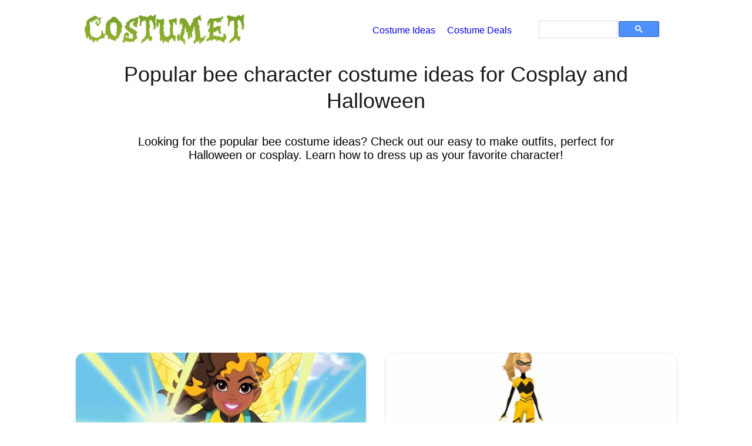

--- FILE ---
content_type: text/html; charset=UTF-8
request_url: https://www.costumet.com/tags/bee/
body_size: 10587
content:
<!DOCTYPE html><html lang="en"><!-- Head tag --><head><meta charset="utf-8"/>
<script>var __ezHttpConsent={setByCat:function(src,tagType,attributes,category,force,customSetScriptFn=null){var setScript=function(){if(force||window.ezTcfConsent[category]){if(typeof customSetScriptFn==='function'){customSetScriptFn();}else{var scriptElement=document.createElement(tagType);scriptElement.src=src;attributes.forEach(function(attr){for(var key in attr){if(attr.hasOwnProperty(key)){scriptElement.setAttribute(key,attr[key]);}}});var firstScript=document.getElementsByTagName(tagType)[0];firstScript.parentNode.insertBefore(scriptElement,firstScript);}}};if(force||(window.ezTcfConsent&&window.ezTcfConsent.loaded)){setScript();}else if(typeof getEzConsentData==="function"){getEzConsentData().then(function(ezTcfConsent){if(ezTcfConsent&&ezTcfConsent.loaded){setScript();}else{console.error("cannot get ez consent data");force=true;setScript();}});}else{force=true;setScript();console.error("getEzConsentData is not a function");}},};</script>
<script>var ezTcfConsent=window.ezTcfConsent?window.ezTcfConsent:{loaded:false,store_info:false,develop_and_improve_services:false,measure_ad_performance:false,measure_content_performance:false,select_basic_ads:false,create_ad_profile:false,select_personalized_ads:false,create_content_profile:false,select_personalized_content:false,understand_audiences:false,use_limited_data_to_select_content:false,};function getEzConsentData(){return new Promise(function(resolve){document.addEventListener("ezConsentEvent",function(event){var ezTcfConsent=event.detail.ezTcfConsent;resolve(ezTcfConsent);});});}</script>
<script>if(typeof _setEzCookies!=='function'){function _setEzCookies(ezConsentData){var cookies=window.ezCookieQueue;for(var i=0;i<cookies.length;i++){var cookie=cookies[i];if(ezConsentData&&ezConsentData.loaded&&ezConsentData[cookie.tcfCategory]){document.cookie=cookie.name+"="+cookie.value;}}}}
window.ezCookieQueue=window.ezCookieQueue||[];if(typeof addEzCookies!=='function'){function addEzCookies(arr){window.ezCookieQueue=[...window.ezCookieQueue,...arr];}}
addEzCookies([{name:"ezoab_91256",value:"mod206-c; Path=/; Domain=costumet.com; Max-Age=7200",tcfCategory:"store_info",isEzoic:"true",},{name:"ezosuibasgeneris-1",value:"9c97333e-3ff5-4ead-5391-be62dee16a8a; Path=/; Domain=costumet.com; Expires=Sat, 16 Jan 2027 08:46:50 UTC; Secure; SameSite=None",tcfCategory:"understand_audiences",isEzoic:"true",}]);if(window.ezTcfConsent&&window.ezTcfConsent.loaded){_setEzCookies(window.ezTcfConsent);}else if(typeof getEzConsentData==="function"){getEzConsentData().then(function(ezTcfConsent){if(ezTcfConsent&&ezTcfConsent.loaded){_setEzCookies(window.ezTcfConsent);}else{console.error("cannot get ez consent data");_setEzCookies(window.ezTcfConsent);}});}else{console.error("getEzConsentData is not a function");_setEzCookies(window.ezTcfConsent);}</script><script type="text/javascript" data-ezscrex='false' data-cfasync='false'>window._ezaq = Object.assign({"edge_cache_status":11,"edge_response_time":224,"url":"https://www.costumet.com/tags/bee/"}, typeof window._ezaq !== "undefined" ? window._ezaq : {});</script><script type="text/javascript" data-ezscrex='false' data-cfasync='false'>window._ezaq = Object.assign({"ab_test_id":"mod206-c"}, typeof window._ezaq !== "undefined" ? window._ezaq : {});window.__ez=window.__ez||{};window.__ez.tf={};</script><script type="text/javascript" data-ezscrex='false' data-cfasync='false'>window.ezDisableAds = true;</script>
<script data-ezscrex='false' data-cfasync='false' data-pagespeed-no-defer>var __ez=__ez||{};__ez.stms=Date.now();__ez.evt={};__ez.script={};__ez.ck=__ez.ck||{};__ez.template={};__ez.template.isOrig=true;__ez.queue=__ez.queue||function(){var e=0,i=0,t=[],n=!1,o=[],r=[],s=!0,a=function(e,i,n,o,r,s,a){var l=arguments.length>7&&void 0!==arguments[7]?arguments[7]:window,d=this;this.name=e,this.funcName=i,this.parameters=null===n?null:w(n)?n:[n],this.isBlock=o,this.blockedBy=r,this.deleteWhenComplete=s,this.isError=!1,this.isComplete=!1,this.isInitialized=!1,this.proceedIfError=a,this.fWindow=l,this.isTimeDelay=!1,this.process=function(){f("... func = "+e),d.isInitialized=!0,d.isComplete=!0,f("... func.apply: "+e);var i=d.funcName.split("."),n=null,o=this.fWindow||window;i.length>3||(n=3===i.length?o[i[0]][i[1]][i[2]]:2===i.length?o[i[0]][i[1]]:o[d.funcName]),null!=n&&n.apply(null,this.parameters),!0===d.deleteWhenComplete&&delete t[e],!0===d.isBlock&&(f("----- F'D: "+d.name),m())}},l=function(e,i,t,n,o,r,s){var a=arguments.length>7&&void 0!==arguments[7]?arguments[7]:window,l=this;this.name=e,this.path=i,this.async=o,this.defer=r,this.isBlock=t,this.blockedBy=n,this.isInitialized=!1,this.isError=!1,this.isComplete=!1,this.proceedIfError=s,this.fWindow=a,this.isTimeDelay=!1,this.isPath=function(e){return"/"===e[0]&&"/"!==e[1]},this.getSrc=function(e){return void 0!==window.__ezScriptHost&&this.isPath(e)&&"banger.js"!==this.name?window.__ezScriptHost+e:e},this.process=function(){l.isInitialized=!0,f("... file = "+e);var i=this.fWindow?this.fWindow.document:document,t=i.createElement("script");t.src=this.getSrc(this.path),!0===o?t.async=!0:!0===r&&(t.defer=!0),t.onerror=function(){var e={url:window.location.href,name:l.name,path:l.path,user_agent:window.navigator.userAgent};"undefined"!=typeof _ezaq&&(e.pageview_id=_ezaq.page_view_id);var i=encodeURIComponent(JSON.stringify(e)),t=new XMLHttpRequest;t.open("GET","//g.ezoic.net/ezqlog?d="+i,!0),t.send(),f("----- ERR'D: "+l.name),l.isError=!0,!0===l.isBlock&&m()},t.onreadystatechange=t.onload=function(){var e=t.readyState;f("----- F'D: "+l.name),e&&!/loaded|complete/.test(e)||(l.isComplete=!0,!0===l.isBlock&&m())},i.getElementsByTagName("head")[0].appendChild(t)}},d=function(e,i){this.name=e,this.path="",this.async=!1,this.defer=!1,this.isBlock=!1,this.blockedBy=[],this.isInitialized=!0,this.isError=!1,this.isComplete=i,this.proceedIfError=!1,this.isTimeDelay=!1,this.process=function(){}};function c(e,i,n,s,a,d,c,u,f){var m=new l(e,i,n,s,a,d,c,f);!0===u?o[e]=m:r[e]=m,t[e]=m,h(m)}function h(e){!0!==u(e)&&0!=s&&e.process()}function u(e){if(!0===e.isTimeDelay&&!1===n)return f(e.name+" blocked = TIME DELAY!"),!0;if(w(e.blockedBy))for(var i=0;i<e.blockedBy.length;i++){var o=e.blockedBy[i];if(!1===t.hasOwnProperty(o))return f(e.name+" blocked = "+o),!0;if(!0===e.proceedIfError&&!0===t[o].isError)return!1;if(!1===t[o].isComplete)return f(e.name+" blocked = "+o),!0}return!1}function f(e){var i=window.location.href,t=new RegExp("[?&]ezq=([^&#]*)","i").exec(i);"1"===(t?t[1]:null)&&console.debug(e)}function m(){++e>200||(f("let's go"),p(o),p(r))}function p(e){for(var i in e)if(!1!==e.hasOwnProperty(i)){var t=e[i];!0===t.isComplete||u(t)||!0===t.isInitialized||!0===t.isError?!0===t.isError?f(t.name+": error"):!0===t.isComplete?f(t.name+": complete already"):!0===t.isInitialized&&f(t.name+": initialized already"):t.process()}}function w(e){return"[object Array]"==Object.prototype.toString.call(e)}return window.addEventListener("load",(function(){setTimeout((function(){n=!0,f("TDELAY -----"),m()}),5e3)}),!1),{addFile:c,addFileOnce:function(e,i,n,o,r,s,a,l,d){t[e]||c(e,i,n,o,r,s,a,l,d)},addDelayFile:function(e,i){var n=new l(e,i,!1,[],!1,!1,!0);n.isTimeDelay=!0,f(e+" ...  FILE! TDELAY"),r[e]=n,t[e]=n,h(n)},addFunc:function(e,n,s,l,d,c,u,f,m,p){!0===c&&(e=e+"_"+i++);var w=new a(e,n,s,l,d,u,f,p);!0===m?o[e]=w:r[e]=w,t[e]=w,h(w)},addDelayFunc:function(e,i,n){var o=new a(e,i,n,!1,[],!0,!0);o.isTimeDelay=!0,f(e+" ...  FUNCTION! TDELAY"),r[e]=o,t[e]=o,h(o)},items:t,processAll:m,setallowLoad:function(e){s=e},markLoaded:function(e){if(e&&0!==e.length){if(e in t){var i=t[e];!0===i.isComplete?f(i.name+" "+e+": error loaded duplicate"):(i.isComplete=!0,i.isInitialized=!0)}else t[e]=new d(e,!0);f("markLoaded dummyfile: "+t[e].name)}},logWhatsBlocked:function(){for(var e in t)!1!==t.hasOwnProperty(e)&&u(t[e])}}}();__ez.evt.add=function(e,t,n){e.addEventListener?e.addEventListener(t,n,!1):e.attachEvent?e.attachEvent("on"+t,n):e["on"+t]=n()},__ez.evt.remove=function(e,t,n){e.removeEventListener?e.removeEventListener(t,n,!1):e.detachEvent?e.detachEvent("on"+t,n):delete e["on"+t]};__ez.script.add=function(e){var t=document.createElement("script");t.src=e,t.async=!0,t.type="text/javascript",document.getElementsByTagName("head")[0].appendChild(t)};__ez.dot=__ez.dot||{};__ez.queue.addFileOnce('/detroitchicago/boise.js', '/detroitchicago/boise.js?gcb=195-2&cb=5', true, [], true, false, true, false);__ez.queue.addFileOnce('/parsonsmaize/abilene.js', '/parsonsmaize/abilene.js?gcb=195-2&cb=b20dfef28c', true, [], true, false, true, false);__ez.queue.addFileOnce('/parsonsmaize/mulvane.js', '/parsonsmaize/mulvane.js?gcb=195-2&cb=e75e48eec0', true, ['/parsonsmaize/abilene.js'], true, false, true, false);__ez.queue.addFileOnce('/detroitchicago/birmingham.js', '/detroitchicago/birmingham.js?gcb=195-2&cb=539c47377c', true, ['/parsonsmaize/abilene.js'], true, false, true, false);</script>
<script data-ezscrex="false" type="text/javascript" data-cfasync="false">window._ezaq = Object.assign({"ad_cache_level":0,"adpicker_placement_cnt":0,"ai_placeholder_cache_level":0,"ai_placeholder_placement_cnt":-1,"author":"Costumet Team","domain":"costumet.com","domain_id":91256,"ezcache_level":0,"ezcache_skip_code":14,"has_bad_image":0,"has_bad_words":0,"is_sitespeed":0,"lt_cache_level":0,"response_size":29554,"response_size_orig":23798,"response_time_orig":215,"template_id":5,"url":"https://www.costumet.com/tags/bee/","word_count":0,"worst_bad_word_level":0}, typeof window._ezaq !== "undefined" ? window._ezaq : {});__ez.queue.markLoaded('ezaqBaseReady');</script>
<script type='text/javascript' data-ezscrex='false' data-cfasync='false'>
window.ezAnalyticsStatic = true;

function analyticsAddScript(script) {
	var ezDynamic = document.createElement('script');
	ezDynamic.type = 'text/javascript';
	ezDynamic.innerHTML = script;
	document.head.appendChild(ezDynamic);
}
function getCookiesWithPrefix() {
    var allCookies = document.cookie.split(';');
    var cookiesWithPrefix = {};

    for (var i = 0; i < allCookies.length; i++) {
        var cookie = allCookies[i].trim();

        for (var j = 0; j < arguments.length; j++) {
            var prefix = arguments[j];
            if (cookie.indexOf(prefix) === 0) {
                var cookieParts = cookie.split('=');
                var cookieName = cookieParts[0];
                var cookieValue = cookieParts.slice(1).join('=');
                cookiesWithPrefix[cookieName] = decodeURIComponent(cookieValue);
                break; // Once matched, no need to check other prefixes
            }
        }
    }

    return cookiesWithPrefix;
}
function productAnalytics() {
	var d = {"pr":[6],"omd5":"73757857af91f8d023737186d944e909","nar":"risk score"};
	d.u = _ezaq.url;
	d.p = _ezaq.page_view_id;
	d.v = _ezaq.visit_uuid;
	d.ab = _ezaq.ab_test_id;
	d.e = JSON.stringify(_ezaq);
	d.ref = document.referrer;
	d.c = getCookiesWithPrefix('active_template', 'ez', 'lp_');
	if(typeof ez_utmParams !== 'undefined') {
		d.utm = ez_utmParams;
	}

	var dataText = JSON.stringify(d);
	var xhr = new XMLHttpRequest();
	xhr.open('POST','/ezais/analytics?cb=1', true);
	xhr.onload = function () {
		if (xhr.status!=200) {
            return;
		}

        if(document.readyState !== 'loading') {
            analyticsAddScript(xhr.response);
            return;
        }

        var eventFunc = function() {
            if(document.readyState === 'loading') {
                return;
            }
            document.removeEventListener('readystatechange', eventFunc, false);
            analyticsAddScript(xhr.response);
        };

        document.addEventListener('readystatechange', eventFunc, false);
	};
	xhr.setRequestHeader('Content-Type','text/plain');
	xhr.send(dataText);
}
__ez.queue.addFunc("productAnalytics", "productAnalytics", null, true, ['ezaqBaseReady'], false, false, false, true);
</script><base href="https://www.costumet.com/tags/bee/"/>
    
    <meta http-equiv="X-UA-Compatible" content="IE=edge"/>
    <meta name="viewport" content="width=device-width, initial-scale=1"/>
    <link rel="icon" type="image/png" href=""/>
    <link rel="canonical" href="https://www.costumet.com/tags/bee/"/>
     <link rel="preconnect" href="https://mc.yandex.ru/"/>  <link rel="preconnect" href="https://cdn.jsdelivr.net"/>  <link rel="preconnect" href="https://cse.google.com"/>  <link rel="preconnect" href="https://d33wubrfki0l68.cloudfront.net"/>  <link rel="preconnect" href="https://static.cloudflareinsights.com"/> 

    
    <meta name="description" content="All articles about bee - for Halloween"/>
    <meta property="og:description" content="All articles about bee - for Halloween"/>
    
        <meta name="author" content="Costumet Team"/>
    
    <meta property="og:site_name" content="Costumet"/>
    <meta property="og:locale" content="en_US"/>
    <meta property="og:url" content="https://www.costumet.com/tags/bee/"/>
    
    <meta property="article:author" content="Costumet"/>
    
    
    <meta property="og:type" content="website"/>
    
    <meta property="og:image" content="https://www.costumet.com/images/banner.jpg"/>
    <meta name="twitter:card" content="summary_large_image"/>
    
        <meta name="twitter:site" content="@thecostumet"/>
        <meta name="twitter:creator" content="@thecostumet"/>
    

    <!-- LLM-friendly content classification -->
    
    
    <title>Popular bee costumes for Cosplay and Halloween</title>
    <meta property="og:title" content="Popular bee costumes for Cosplay and Halloween"/>
    
    
<!-- Yandex.Metrika counter -->
<script type="text/javascript">
    (function (d, w, c) {
        (w[c] = w[c] || []).push(function() {
            try {
                w.yaCounter47375926 = new Ya.Metrika2({
                    id:47375926,
                    clickmap:true,
                    trackLinks:true,
                    accurateTrackBounce:true,
                    webvisor:true,
                    trackHash:true
                });
            } catch(e) { }
        });
        var n = d.getElementsByTagName("script")[0],
            s = d.createElement("script"),
            f = function () { n.parentNode.insertBefore(s, n); };
        s.type = "text/javascript";
        s.async = true;
        s.src = "https://mc.yandex.ru/metrika/tag.js";
        if (w.opera == "[object Opera]") {
            d.addEventListener("DOMContentLoaded", f, false);
        } else { f(); }
    })(document, window, "yandex_metrika_callbacks2");
</script>
<!-- /Yandex.Metrika counter -->


    
    <script type="application/ld+json">
        {
            "@context":"http://schema.org",
            "@type":"WebSite",
            "@id":"#website",
            "url":"https://www.costumet.com",
            "name":"Costumet",
            "alternateName":"",
            "potentialAction": {
                "@type":"SearchAction",
                "target":"https://www.costumet.com/search/?q={search_term_string}",
                "query-input":"required name=search_term_string"
            }
        }
    </script>
    <script type="application/ld+json">
        {
            "@context":"http://schema.org",
            "@type":"Organization",
            "url":"https://www.costumet.com",
            "sameAs":["https://www.pinterest.com/thecostumet","mailto:contact@costumet.com","/atom.xml","https://costumet.us15.list-manage.com/subscribe/post?u=0a7a921bb062bfb720b405921&id=b330c3190f"],
            "@id":"#organization",
            "name":"Costumet",
            "logo":"https://www.costumet.com/images/logo.png"
        }
    </script>
    
    <script type="application/ld+json">
        {
            "@context": "http://schema.org",
            "@type": "BreadcrumbList",
            "itemListElement": [{
                    "@type": "ListItem",
                    "position": 1,
                    "item": {
                        "@id": "https://www.costumet.com",
                        "name": "Home"
                    }
                },
                {
                    "@type": "ListItem",
                    "position": 2,
                    "item": {
                        "@id": "https://www.costumet.com/tags/bee/index.html",
                        "name": "bee"
                    }
                } 
            ]
        }
    </script>
    

    <!-- Free Content Access Schema -->
    

    
    
    <script type="application/ld+json">
        {
            "@context": "http://schema.org",
            "@type": "ItemList",
            "itemListElement": [{"@type":"ListItem","position":1,"url":"https://www.costumet.com/dc-comics/bumblebee/"},{"@type":"ListItem","position":2,"url":"https://www.costumet.com/miraculous/queen-bee/"},{"@type":"ListItem","position":3,"url":"https://www.costumet.com/cartoon/bee-movie/"},{"@type":"ListItem","position":4,"url":"https://www.costumet.com/misc/queen-bee/"}]
        }
    </script>
    
    
   <link rel="stylesheet" href="https://cdn.jsdelivr.net/npm/tachyons@4.12.0/css/tachyons.min.css"/>
   <link rel="stylesheet" href="/css/style.css"/>
     
    
    <script async="" src="//pagead2.googlesyndication.com/pagead/js/adsbygoogle.js"></script>
    <script>
    (adsbygoogle = window.adsbygoogle || []).push({
        google_ad_client: "ca-pub-5804869608558086",
    });
    </script>
    
    
<link rel="alternate" href="/atom.xml" title="Costumet" type="application/atom+xml"/>
<script type='text/javascript'>
var ezoTemplate = 'orig_site';
var ezouid = '1';
var ezoFormfactor = '1';
</script><script data-ezscrex="false" type='text/javascript'>
var soc_app_id = '0';
var did = 91256;
var ezdomain = 'costumet.com';
var ezoicSearchable = 1;
</script></head>

<body itemscope="itemscope" itemtype="https://schema.org/WebPage">
<header class="header">
  <nav class="flex flex-column flex-row-ns items-center justify-between w-100 mw8 center pa2 pa3-ns">
      <!-- Logo - Mobile first -->
      <a class="link dim mb2 mb0-ns" href="/" title="Costumet">
          <img src="https://www.costumet.com/images/logo.png" height="32" width="272" class="dib" alt="Costumet"/>
      </a>
      
      <!-- Menu and Search Container -->
      <div class="flex flex-column flex-row-ns items-center">
          <!-- Menu Links -->
          <div class="tc tr-ns mb2 mb0-ns mr3-ns">
              
                  <a class="link dim f5 dib mr2 mr3-ns" href="/generator/" title="Costume Ideas" target="_blank">
                      Costume Ideas
                  </a>
                  
                  <a class="link dim f5 dib mr2 mr3-ns" href="https://www.amazon.com/s?k=costume&amp;s=price-asc-rank&amp;tag=costumet-20" title="Costume Deals" target="_blank" rel="nofollow noopener" onclick="yaCounter47375926.reachGoal(&#39;amzn&#39;); return true;">
                      Costume Deals
                  </a>
                  
          </div>
          
          <!-- Search Box - Fixed height to prevent CLS -->
          <div class="w-100 w-auto-ns flex items-center justify-center justify-start-ns" style="min-height: 72px;">
              <gcse:search></gcse:search>
          </div>
      </div>
  </nav>
</header>
<!-- Main Content -->


<!-- Banner -->
<header class="avenir tc-l ph3 ph4-m ph5-l mw8 center" role="banner">
    
    <hgroup>
        <h1 class="f4 f3-m f2-l lh-title fw3 mv0 pb3 black-90">
            Popular bee character costume ideas for Cosplay and Halloween
        </h1>
        
            <p class="f5 f4-l db fw1 subtitle" role="doc-subtitle">Looking for the popular bee costume ideas? Check out our easy to make outfits, perfect for Halloween or cosplay. Learn how to dress up as your favorite character!</p>
        
    </hgroup>
    
</header>


<div id="ezoic-pub-ad-placeholder-101"><ins class="adsbygoogle" style="display:block" data-ad-client="ca-pub-5804869608558086" data-ad-slot="3683000777" data-ad-format="auto" data-full-width-responsive="true"></ins>
<script>(adsbygoogle = window.adsbygoogle || []).push({});</script></div>

<div class="w-100 ph2 ph4-m ph5-l mv2">
    <div class="content">
        <div class="mw8 center">
            <section class="costume-guides-archive" itemscope="" itemtype="https://schema.org/ItemList">
                <meta itemprop="name" content="Popular bee character costume ideas for Cosplay and Halloween Costume Guides"/>
                <meta itemprop="description" content="Looking for the popular bee costume ideas? Check out our easy to make outfits, perfect for Halloween or cosplay. Learn how to dress up as your favorite character!"/>

                <!-- Grid Layout for Tag/Category Pages -->
                <div class="costume-cards-grid">
                    
                    
                        <div itemprop="itemListElement" itemscope="" itemtype="https://schema.org/ListItem">
                            <meta itemprop="position" content="1"/>
                            


<!-- Grid Style Card (enhanced design for related/featured sections) -->
<article class="related-card" itemprop="itemListElement" itemscope="" itemtype="https://schema.org/ListItem">
    
    <meta itemprop="position" content="1"/>
    
    <a href="/dc-comics/bumblebee/" class="card-link">
        <div itemprop="item" itemscope="" itemtype="https://schema.org/Article" class="card-inner">
            
            <meta itemprop="url" content="/dc-comics/bumblebee/"/>
            

            <div class="image-container">
                <img src="https://www.costumet.com/images/comics/dc/bumblebee/cover-s.jpg" class="related-image" width="300" height="200" alt="Bumblebee&#39;s (DC) Costume costume guide" loading="lazy" itemprop="image"/>
                <div class="overlay">
                    <span class="view-guide">View Guide</span>
                </div>
            </div>

            <div class="content-area">
                <h4 class="card-title" itemprop="headline">
                    Bumblebee&#39;s (DC) Costume
                </h4>
                
                <p class="card-description" itemprop="description">
                    Bumblebee&#39;s costume can be recreated with a grey bodysuit, yellow tank top, boots, and a pair of wings. She also has a p...
                </p>
                
                
                <footer class="card-meta">
                    
                    <time class="dim" datetime="2022-09-02" itemprop="datePublished">
                        September
                    </time>
                    
                </footer>
                
            </div>

            
            <meta itemprop="author" content="Costumet"/>
            <meta itemprop="articleSection" content="Costume Guide"/>
            
        </div>
    </a>
</article>

                        </div>
                        
                    
                        <div itemprop="itemListElement" itemscope="" itemtype="https://schema.org/ListItem">
                            <meta itemprop="position" content="2"/>
                            


<!-- Grid Style Card (enhanced design for related/featured sections) -->
<article class="related-card" itemprop="itemListElement" itemscope="" itemtype="https://schema.org/ListItem">
    
    <meta itemprop="position" content="2"/>
    
    <a href="/miraculous/queen-bee/" class="card-link">
        <div itemprop="item" itemscope="" itemtype="https://schema.org/Article" class="card-inner">
            
            <meta itemprop="url" content="/miraculous/queen-bee/"/>
            

            <div class="image-container">
                <img src="https://www.costumet.com/images/cartoon/miraculous/queen-bee/cover-s.jpg" class="related-image" width="300" height="200" alt="Queen Bee (Miraculous Ladybug) Costume costume guide" loading="lazy" itemprop="image"/>
                <div class="overlay">
                    <span class="view-guide">View Guide</span>
                </div>
            </div>

            <div class="content-area">
                <h4 class="card-title" itemprop="headline">
                    Queen Bee (Miraculous Ladybug) Costume
                </h4>
                
                <p class="card-description" itemprop="description">
                    The Queen Bee&#39;s costume features a striking yellow-black palette featuring a fitted shirt and biker shorts. Style it wit...
                </p>
                
                
                <footer class="card-meta">
                    
                    <time class="dim" datetime="2022-02-09" itemprop="datePublished">
                        February
                    </time>
                    
                </footer>
                
            </div>

            
            <meta itemprop="author" content="Costumet"/>
            <meta itemprop="articleSection" content="Costume Guide"/>
            
        </div>
    </a>
</article>

                        </div>
                        
                    
                        <div itemprop="itemListElement" itemscope="" itemtype="https://schema.org/ListItem">
                            <meta itemprop="position" content="3"/>
                            


<!-- Grid Style Card (enhanced design for related/featured sections) -->
<article class="related-card" itemprop="itemListElement" itemscope="" itemtype="https://schema.org/ListItem">
    
    <meta itemprop="position" content="3"/>
    
    <a href="/cartoon/bee-movie/" class="card-link">
        <div itemprop="item" itemscope="" itemtype="https://schema.org/Article" class="card-inner">
            
            <meta itemprop="url" content="/cartoon/bee-movie/"/>
            

            <div class="image-container">
                <img src="https://www.costumet.com/images/cartoon/bee-movie/cover-s.jpg" class="related-image" width="300" height="200" alt="Barry B. Benson (Bee Movie) Costume costume guide" loading="lazy" itemprop="image"/>
                <div class="overlay">
                    <span class="view-guide">View Guide</span>
                </div>
            </div>

            <div class="content-area">
                <h4 class="card-title" itemprop="headline">
                    Barry B. Benson (Bee Movie) Costume
                </h4>
                
                <p class="card-description" itemprop="description">
                     Barry B. Benson’s costume is a yellow and black-striped sweater, black pants, black shoes with yellow details, black gl...
                </p>
                
                
                <footer class="card-meta">
                    
                    <time class="dim" datetime="2021-10-10" itemprop="datePublished">
                        October
                    </time>
                    
                </footer>
                
            </div>

            
            <meta itemprop="author" content="Costumet"/>
            <meta itemprop="articleSection" content="Costume Guide"/>
            
        </div>
    </a>
</article>

                        </div>
                        
                    
                        <div itemprop="itemListElement" itemscope="" itemtype="https://schema.org/ListItem">
                            <meta itemprop="position" content="4"/>
                            


<!-- Grid Style Card (enhanced design for related/featured sections) -->
<article class="related-card" itemprop="itemListElement" itemscope="" itemtype="https://schema.org/ListItem">
    
    <meta itemprop="position" content="4"/>
    
    <a href="/misc/queen-bee/" class="card-link">
        <div itemprop="item" itemscope="" itemtype="https://schema.org/Article" class="card-inner">
            
            <meta itemprop="url" content="/misc/queen-bee/"/>
            

            <div class="image-container">
                <img src="https://www.costumet.com/images/misc/queen-bee/cover-s.jpg" class="related-image" width="300" height="200" alt="Queen Bee Costume costume guide" loading="lazy" itemprop="image"/>
                <div class="overlay">
                    <span class="view-guide">View Guide</span>
                </div>
            </div>

            <div class="content-area">
                <h4 class="card-title" itemprop="headline">
                    Queen Bee Costume
                </h4>
                
                <p class="card-description" itemprop="description">
                    Queen Bee&#39;s costume is composed mostly of bumble bee stripes all over as seen in its tank top, gloves, and socks. Get a ...
                </p>
                
                
                <footer class="card-meta">
                    
                    <time class="dim" datetime="2019-09-29" itemprop="datePublished">
                        September
                    </time>
                    
                </footer>
                
            </div>

            
            <meta itemprop="author" content="Costumet"/>
            <meta itemprop="articleSection" content="Costume Guide"/>
            
        </div>
    </a>
</article>

                        </div>
                        
                    
                </div>
            </section>
        </div>
    </div>
    
</div>

<div id="ezoic-pub-ad-placeholder-101"><ins class="adsbygoogle" style="display:block" data-ad-client="ca-pub-5804869608558086" data-ad-slot="3683000777" data-ad-format="auto" data-full-width-responsive="true"></ins>
<script>(adsbygoogle = window.adsbygoogle || []).push({});</script></div>

<style>
/* ========================================
   COSTUME CARD COMPONENT STYLES
   ======================================== */

/* Grid Container for Card Layout */
.costume-cards-grid {
    display: grid;
    grid-template-columns: repeat(auto-fit, minmax(380px, 1fr));
    gap: 2rem;
    padding: 1rem 0;
    align-items: stretch; /* Ensure all grid items have equal height */
}

/* Related Card Styles */
.related-card {
    position: relative;
    height: 100%; /* Make card take full height of grid cell */
}

.related-card .card-link {
    display: flex;
    flex-direction: column;
    height: 100%; /* Full height of parent */
    text-decoration: none;
    color: inherit;
    background: white;
    border-radius: 16px;
    overflow: hidden;
    box-shadow: 0 4px 6px rgba(0, 0, 0, 0.05), 0 1px 3px rgba(0, 0, 0, 0.1);
    transition: all 0.3s cubic-bezier(0.4, 0, 0.2, 1);
    border: 1px solid #f3f4f6;
}

.related-card .card-link:hover {
    transform: translateY(-8px) scale(1.02);
    box-shadow: 0 20px 40px rgba(0, 0, 0, 0.1), 0 8px 16px rgba(0, 0, 0, 0.05);
    border-color: #e5e7eb;
    text-decoration: none;
    color: inherit;
}

.related-card .image-container {
    position: relative;
    overflow: hidden;
    height: 200px;
}

.related-card .related-image {
    width: 100%;
    height: 100%;
    object-fit: cover;
    transition: transform 0.3s ease;
}

.related-card .card-link:hover .related-image {
    transform: scale(1.05);
}

.related-card .overlay {
    position: absolute;
    top: 0;
    left: 0;
    right: 0;
    bottom: 0;
    background: linear-gradient(135deg, rgba(59, 130, 246, 0.8), rgba(147, 51, 234, 0.8));
    display: flex;
    align-items: center;
    justify-content: center;
    opacity: 0;
    transition: opacity 0.3s ease;
}

.related-card .card-link:hover .overlay {
    opacity: 1;
}

.related-card .view-guide {
    background: white;
    color: #1d4ed8;
    padding: 0.75rem 1.5rem;
    border-radius: 2rem;
    font-weight: 600;
    font-size: 0.875rem;
    text-transform: uppercase;
    letter-spacing: 0.05em;
    transform: translateY(10px);
    transition: transform 0.3s ease;
}

.related-card .card-link:hover .view-guide {
    transform: translateY(0);
}

.related-card .content-area {
    padding: 1.5rem;
    display: flex;
    flex-direction: column;
    flex-grow: 1; /* Take remaining space to push content to bottom */
    justify-content: space-between; /* Distribute content evenly */
}

.related-card .card-title {
    margin: 0 0 0.75rem 0;
    font-size: 1.125rem;
    font-weight: 600;
    line-height: 1.3;
    color: #1f2937;
}

.related-card .card-description {
    color: #6b7280;
    font-size: 0.875rem;
    line-height: 1.5;
    margin: 0 0 0.75rem 0;
    flex-grow: 1; /* Allow description to take available space */
}

.related-card .card-meta {
    font-size: 0.75rem;
    color: #9ca3af;
    line-height: 1.4;
    margin: 0;
    margin-top: auto; /* Push meta to bottom */
}

.related-card .card-meta time {
    color: #6b7280;
}

/* Mobile Responsive for Grid Cards */
@media (max-width: 768px) {
    .costume-cards-grid {
        grid-template-columns: repeat(auto-fit, minmax(320px, 1fr));
        gap: 1.5rem;
        padding: 0.5rem;
    }

    .related-card .content-area {
        padding: 1rem;
    }

    .related-card .card-title {
        font-size: 1rem;
    }

    .related-card .card-link:hover {
        transform: none; /* Disable hover scaling on mobile */
    }
}

/* List Style Cards (existing styles for compatibility) */
.costume-cards-list .bt {
    border-top-width: 1px;
}

.costume-cards-list .bb {
    border-bottom-width: 1px;
}

.costume-cards-list .b--black-10 {
    border-color: rgba(0, 0, 0, 0.1);
}

/* Costume Tags Styling */
.costume-tags {
    display: flex;
    flex-wrap: wrap;
    gap: 0.25rem;
}

.costume-tags span {
    font-size: 0.75rem;
    display: inline-block;
    background-color: #f3f4f6;
    padding: 0.25rem 0.5rem;
    margin: 0.125rem;
    border-radius: 0.25rem;
}
</style>

<!-- Footer -->
<footer class="bg-1 ph2 ph5-ns pv5">
    <div class="mv8">
        <div class="f5 center tc white fw3">
            © 2025, <a href="https://www.costumet.com">Costumet</a>
        </div>
        <div class="tc mt3 lh-copy">
            
                <a href="/about-us/" class="f5 db dib-ns mv2 mv0-ns ph2 white dim" title="About Us">About Us</a>
            
                <a href="/privacy-policy/" class="f5 db dib-ns mv2 mv0-ns ph2 white dim" title="Privacy Policy">Privacy Policy</a>
            
                <a href="/disclosure/" class="f5 db dib-ns mv2 mv0-ns ph2 white dim" title="Disclosure">Disclosure</a>
            
                <a href="/terms-of-use/" class="f5 db dib-ns mv2 mv0-ns ph2 white dim" title="Terms of Use">Terms of Use</a>
            
                <a href="/contact-us/" class="f5 db dib-ns mv2 mv0-ns ph2 white dim" title="Contact Us">Contact Us</a>
            
                <a href="/sitemap-images.xml" class="f5 db dib-ns mv2 mv0-ns ph2 white dim" title="Sitemap">Sitemap</a>
            
                <a href="/write-for-us/" class="f5 db dib-ns mv2 mv0-ns ph2 white dim" title="Write for Us">Write for Us</a>
            
                <a target="_blank" rel="noopener" href="https://www.wishclothes.com" class="f5 db dib-ns mv2 mv0-ns ph2 white dim" title="WishClothes - Celeb Fashion">WishClothes - Celeb Fashion</a>
            
        </div>
        
        <div class="tc">
            <small class="gray">All Characters/Images/Trademarks are copyright of their respective owners. Reproduced under Fair Use.</small>
        </div>
        
    </div>
</footer>
<!-- After Footer -->
<script>
var tag = 'costumet-20'
</script>

  
<script src="/js/script.js"></script>




<script>
    (function() {
        var cx = '004385372442809347715:9kwf8wkgyxe';
        var gcse = document.createElement('script');
        gcse.type = 'text/javascript';
        gcse.async = true;
        gcse.src = 'https://cse.google.com/cse.js?cx=' + cx;
        var s = document.getElementsByTagName('script')[0];
        s.parentNode.insertBefore(gcse, s);
    })();
</script>



<!-- Cloudflare Web Analytics --><script defer="" src="https://static.cloudflareinsights.com/beacon.min.js" data-cf-beacon="{&#34;token&#34;: &#34;1296eb3b51d945cbbd3cc7c3ca33fd70&#34;}"></script><!-- End Cloudflare Web Analytics --><script data-cfasync="false">function _emitEzConsentEvent(){var customEvent=new CustomEvent("ezConsentEvent",{detail:{ezTcfConsent:window.ezTcfConsent},bubbles:true,cancelable:true,});document.dispatchEvent(customEvent);}
(function(window,document){function _setAllEzConsentTrue(){window.ezTcfConsent.loaded=true;window.ezTcfConsent.store_info=true;window.ezTcfConsent.develop_and_improve_services=true;window.ezTcfConsent.measure_ad_performance=true;window.ezTcfConsent.measure_content_performance=true;window.ezTcfConsent.select_basic_ads=true;window.ezTcfConsent.create_ad_profile=true;window.ezTcfConsent.select_personalized_ads=true;window.ezTcfConsent.create_content_profile=true;window.ezTcfConsent.select_personalized_content=true;window.ezTcfConsent.understand_audiences=true;window.ezTcfConsent.use_limited_data_to_select_content=true;window.ezTcfConsent.select_personalized_content=true;}
function _clearEzConsentCookie(){document.cookie="ezCMPCookieConsent=tcf2;Domain=.costumet.com;Path=/;expires=Thu, 01 Jan 1970 00:00:00 GMT";}
_clearEzConsentCookie();if(typeof window.__tcfapi!=="undefined"){window.ezgconsent=false;var amazonHasRun=false;function _ezAllowed(tcdata,purpose){return(tcdata.purpose.consents[purpose]||tcdata.purpose.legitimateInterests[purpose]);}
function _handleConsentDecision(tcdata){window.ezTcfConsent.loaded=true;if(!tcdata.vendor.consents["347"]&&!tcdata.vendor.legitimateInterests["347"]){window._emitEzConsentEvent();return;}
window.ezTcfConsent.store_info=_ezAllowed(tcdata,"1");window.ezTcfConsent.develop_and_improve_services=_ezAllowed(tcdata,"10");window.ezTcfConsent.measure_content_performance=_ezAllowed(tcdata,"8");window.ezTcfConsent.select_basic_ads=_ezAllowed(tcdata,"2");window.ezTcfConsent.create_ad_profile=_ezAllowed(tcdata,"3");window.ezTcfConsent.select_personalized_ads=_ezAllowed(tcdata,"4");window.ezTcfConsent.create_content_profile=_ezAllowed(tcdata,"5");window.ezTcfConsent.measure_ad_performance=_ezAllowed(tcdata,"7");window.ezTcfConsent.use_limited_data_to_select_content=_ezAllowed(tcdata,"11");window.ezTcfConsent.select_personalized_content=_ezAllowed(tcdata,"6");window.ezTcfConsent.understand_audiences=_ezAllowed(tcdata,"9");window._emitEzConsentEvent();}
function _handleGoogleConsentV2(tcdata){if(!tcdata||!tcdata.purpose||!tcdata.purpose.consents){return;}
var googConsentV2={};if(tcdata.purpose.consents[1]){googConsentV2.ad_storage='granted';googConsentV2.analytics_storage='granted';}
if(tcdata.purpose.consents[3]&&tcdata.purpose.consents[4]){googConsentV2.ad_personalization='granted';}
if(tcdata.purpose.consents[1]&&tcdata.purpose.consents[7]){googConsentV2.ad_user_data='granted';}
if(googConsentV2.analytics_storage=='denied'){gtag('set','url_passthrough',true);}
gtag('consent','update',googConsentV2);}
__tcfapi("addEventListener",2,function(tcdata,success){if(!success||!tcdata){window._emitEzConsentEvent();return;}
if(!tcdata.gdprApplies){_setAllEzConsentTrue();window._emitEzConsentEvent();return;}
if(tcdata.eventStatus==="useractioncomplete"||tcdata.eventStatus==="tcloaded"){if(typeof gtag!='undefined'){_handleGoogleConsentV2(tcdata);}
_handleConsentDecision(tcdata);if(tcdata.purpose.consents["1"]===true&&tcdata.vendor.consents["755"]!==false){window.ezgconsent=true;(adsbygoogle=window.adsbygoogle||[]).pauseAdRequests=0;}
if(window.__ezconsent){__ezconsent.setEzoicConsentSettings(ezConsentCategories);}
__tcfapi("removeEventListener",2,function(success){return null;},tcdata.listenerId);if(!(tcdata.purpose.consents["1"]===true&&_ezAllowed(tcdata,"2")&&_ezAllowed(tcdata,"3")&&_ezAllowed(tcdata,"4"))){if(typeof __ez=="object"&&typeof __ez.bit=="object"&&typeof window["_ezaq"]=="object"&&typeof window["_ezaq"]["page_view_id"]=="string"){__ez.bit.Add(window["_ezaq"]["page_view_id"],[new __ezDotData("non_personalized_ads",true),]);}}}});}else{_setAllEzConsentTrue();window._emitEzConsentEvent();}})(window,document);</script><script defer src="https://static.cloudflareinsights.com/beacon.min.js/vcd15cbe7772f49c399c6a5babf22c1241717689176015" integrity="sha512-ZpsOmlRQV6y907TI0dKBHq9Md29nnaEIPlkf84rnaERnq6zvWvPUqr2ft8M1aS28oN72PdrCzSjY4U6VaAw1EQ==" data-cf-beacon='{"version":"2024.11.0","token":"c809c42cf84140189d1f953ae4b0d066","r":1,"server_timing":{"name":{"cfCacheStatus":true,"cfEdge":true,"cfExtPri":true,"cfL4":true,"cfOrigin":true,"cfSpeedBrain":true},"location_startswith":null}}' crossorigin="anonymous"></script>
</body></html>

--- FILE ---
content_type: text/html; charset=utf-8
request_url: https://www.google.com/recaptcha/api2/aframe
body_size: 117
content:
<!DOCTYPE HTML><html><head><meta http-equiv="content-type" content="text/html; charset=UTF-8"></head><body><script nonce="BzwpEWRzQQPVY_Dkg7Su5A">/** Anti-fraud and anti-abuse applications only. See google.com/recaptcha */ try{var clients={'sodar':'https://pagead2.googlesyndication.com/pagead/sodar?'};window.addEventListener("message",function(a){try{if(a.source===window.parent){var b=JSON.parse(a.data);var c=clients[b['id']];if(c){var d=document.createElement('img');d.src=c+b['params']+'&rc='+(localStorage.getItem("rc::a")?sessionStorage.getItem("rc::b"):"");window.document.body.appendChild(d);sessionStorage.setItem("rc::e",parseInt(sessionStorage.getItem("rc::e")||0)+1);localStorage.setItem("rc::h",'1768553213735');}}}catch(b){}});window.parent.postMessage("_grecaptcha_ready", "*");}catch(b){}</script></body></html>

--- FILE ---
content_type: application/javascript; charset=UTF-8
request_url: https://www.costumet.com/js/script.js
body_size: 3109
content:

(function() {
'use strict';

let costumes = [];
// const api_url = (location.hostname === 'localhost') ? 'http://localhost:3000/similar' : 'https://api.costumet.com/similar';
const api_url = (location.hostname === 'localhost') ? 'http://localhost:8888/.netlify/functions/similar' : 'https://www.costumet.com/.netlify/functions/similar';
let obj = {}

document.addEventListener('DOMContentLoaded', () => {

  let currentCostumes;

  if (document.querySelector('#find')) {
    fetch('/costumes.json')
      .then(response => response.json())
      .then(data => {
      costumes = data;
      costumes.map(costume => {
        costume.tags = costume.tags.map((tag) => tag.toLowerCase())
        costume.tags.map(ttag => {
          let tag = ttag.toLowerCase()
          if (obj[tag]) {
            obj[tag] += 1
          } else {
            obj[tag] = 1
          }
        });
      });
      setCounts('gender');
    });
  }

  function setCounts(name) {
    const genderEl = document.querySelector('input[name=gender]:checked');
    const gender = genderEl ? genderEl.value : null;
    currentCostumes = costumes.filter(costume => {
      return gender ? costume.tags.includes(gender) : true;
    });
    const inputs = document.querySelectorAll(`input[name="${name}"]`);
    inputs.forEach(input => {
      const value = input.value;
      const label = input.nextElementSibling;
      let count = currentCostumes.filter(costume => costume.tags.includes(value)).length;
      if (name === 'gender' && !value) count = costumes.length;
      if (name === 'theme' && !value) count = currentCostumes.length;
      const blackEl = label.querySelector('.black-60');
      if (blackEl) {
        blackEl.innerHTML = `(${count})`;
      } else {
        label.innerHTML = `${label.textContent} <em><small class="black-60">(${count})</small></em>`;
      }
    });

  }

  document.querySelectorAll('input[type=radio]').forEach(radio => {
    radio.addEventListener('change', () => {
      setCounts('theme');
    });
  });

  const findBtn = document.querySelector('#find');
  if (findBtn) {
    findBtn.addEventListener('click', (e) => {
      const resultEl = document.querySelector('#result');
      if (resultEl) resultEl.innerHTML = '';
      const finderForm = document.querySelector('#finder');
      const formData = new FormData(finderForm);
      const options = [];
      for (const [name, value] of formData.entries()) {
        if (value) options.push({name, value});
      }
      e.preventDefault();
      const opts = options.map(option => option.value).filter(Boolean);
      currentCostumes = costumes.filter(costume => {
        return opts.every(r => costume.tags.includes(r));
      });
      showCostumes();
    });
  }

  const showMoreBtn = document.querySelector('#showMore');
  if (showMoreBtn) {
    showMoreBtn.addEventListener('click', (e) => {
      e.preventDefault();
      showCostumes();
    });
  }

  function showCostumes() {
    let html = ''
    let temp = currentCostumes.splice(0, 9);
    temp.forEach((i) => {
      html += `
        <article class="w-100 w-third-ns pa2 fl">
        <a href="/${i.slug}" title="${i.title}" target="_blank">
          <img src="${i.cover.replace('cover', 'cover-s')}" class="w-100 db related-post-image grow" width="480" height="240">
        </a>
        </article>
       `
    })
    const showMoreEl = document.querySelector('#showMore');
    if (currentCostumes.length) {
      if (showMoreEl) showMoreEl.classList.remove('dn');
    } else {
      if (showMoreEl) showMoreEl.classList.add('dn');
      html += '<p class="red b tc">No More Costumes to show</p>';
    }
    const resultEl = document.querySelector('#result');
    if (resultEl) resultEl.innerHTML += html;
  }

  const randomBtn = document.querySelector('#random');
  if (randomBtn) {
    randomBtn.addEventListener('click', (e) => {
      e.preventDefault();
      const genderEl = document.querySelector('input[name=gender]:checked');
      const gender = genderEl ? genderEl.value : null;
      currentCostumes = costumes.filter(costume => {
        return gender ? costume.tags.includes(gender) : true;
      });
      const i = currentCostumes[Math.floor(Math.random() * currentCostumes.length)];
      const html = `
        <article class="w-100 w-third-ns pa2 fl">
        <a href="/${i.slug}" title="${i.title}" target="_blank">
          <img src="${i.cover.replace('cover', 'cover-s')}" class="w-100 db related-post-image grow" width="480" height="240">
        </a>
        </article>
      `;
      const resultEl = document.querySelector('#result');
      if (resultEl) resultEl.innerHTML = html;
    });
  }

  document.querySelectorAll('a').forEach(link => {
    if (link.textContent.includes('Source')) {
      link.classList.add('source');
    }
  });
  const hasListsLink = Array.from(document.querySelectorAll('a')).some(link => link.textContent.includes('#lists'));
  if (hasListsLink) {
    const postContent = document.querySelector('.post-content');
    if (postContent) postContent.classList.add('list');
  }

  const promoElems = document.querySelectorAll('.leaderboard a, .full-banner a');
  promoElems.forEach(elem => {
    elem.setAttribute('onclick', "yaCounter47375926.reachGoal('promo'); return true;");
  });
  document.querySelectorAll('area').forEach(area => {
    const currentOnclick = area.getAttribute('onclick');
    if (currentOnclick) {
      area.setAttribute('onclick', currentOnclick.replace('amzn', 'map'));
    }
  });


  const showMoreCostumesBtn = document.querySelector('#showMoreCostumes');
  if (showMoreCostumesBtn) {
    showMoreCostumesBtn.addEventListener('click', (event) => {
      event.preventDefault();
      const currentPage = getParameterByName('page') || 1;
      const nextPage = parseInt(currentPage) + 1;
      const url = updateUrlParameter(location.href, 'page', nextPage);
      location.replace(url);
    });
  }

  function updateUrlParameter(uri, key, value) {
    // remove the hash part before operating on the uri
    const i = uri.indexOf('#');
    const hash = i === -1 ? '' : uri.substr(i);
    uri = i === -1 ? uri : uri.substr(0, i);

    const re = new RegExp("([?&])" + key + "=.*?(&|$)", "i");
    const separator = uri.indexOf('?') !== -1 ? "&" : "?";
    if (uri.match(re)) {
      uri = uri.replace(re, '$1' + key + "=" + value + '$2');
    } else {
      uri = uri + separator + key + "=" + value;
    }
    return uri + hash;  // finally append the hash as well
  }

  function getParameterByName(name) {
    const match = RegExp('[?&]' + name + '=([^&]*)').exec(window.location.search);
    return match && decodeURIComponent(match[1].replace(/\+/g, ' '));
  }

  function isCJDomain(hostname) {
    const CJDomains = ['halloweencostumes.com', 'storenvy.com']
    return CJDomains.find(domain => hostname.indexOf(domain) > -1)
  }

  function showSimilar() {
    // Check if similar section already exists or is being loaded
    if (document.querySelector('.similar')) {
      return;
    }

    const pathname = location.pathname;
    fetch(api_url + '?pathname=' + pathname).then((response) => {
      return response.json()
    }).then((data) => {
      if (data.length) {
        let html = '<section class="similar">'
        html += '<h3 class="f3 fw4 pa3 mv0">Similar Items</h3>'
        html += '<div class="cf pa2">'
        data.map((item) => {
          if (item) {
            // console.log(item)
            const hostname = new URL(item.url).hostname
            let url = item.url
            if (isCJDomain(hostname)) {
              url = `https://www.anrdoezrs.net/links/8760768/type/dlg/${item.url}`
            } else if (url.indexOf('target.com') > -1) {
              url = `https://goto.target.com/c/1247605/81938/2092?u=${encodeURIComponent(item.url)}`
            } else if (url.indexOf('etsy.com') > -1) {
              url = `https://www.awin1.com/cread.php?awinmid=10690&awinaffid=483437&clickref=&p=${encodeURIComponent(item.url)}`
            } else if (url.indexOf('spirithalloween.com') > -1) {
              url = `https://redirect.viglink.com?key=d3b74fcc8d7349bf9eab340c7a3f3d16&u=${encodeURIComponent(item.url)}&opt=true`
            }
            html += `
            <div class="fl w-20-l w-25-m w-100 pa2">
            <a href="${url}" class="db link dim tc" target="_blank" rel="nofollow noopener" onclick="yaCounter47375926.reachGoal('similar'); return true;" title="${item.name}">
              <img src="${item.image}" alt="${item.name}" class="center h5 db outline black-50" loading="lazy" height="256px" width= "220px" />
              <dl class="mt2 f6 lh-copy">
                <dt class="clip">Title</dt>
                <dd class="ml0 black truncate w-100">${item.name}</dd>
                <dt class="clip">Artist</dt>
                <dd class="ml0 gray truncate w-100">${hostname}</dd>
              </dl>
            </a>
          </div>
            `
          }
        })
        html += '</div>'
        html += '</section>';

        // Insert similar items section
        let tables = document.querySelectorAll('map ~ table');
        if (tables.length > 0) {
          const div = document.createElement('div');
          div.innerHTML = html;
          tables[0].parentNode.insertBefore(div, tables[0].nextSibling);

          // Trigger repositioning after insertion
          setTimeout(positionMobileElements, 50);
        }
      }
    }).catch((error) => {
      console.error(error)
    })
  }

  if (document.querySelector('img[usemap]')) {
    showSimilar();
  }
  // pinterest save from cover to costume-guide
  const pinterestBtn = document.querySelector('.pinterest-button');
  if (pinterestBtn) {
    const href = pinterestBtn.getAttribute('href');
    if (href) {
      pinterestBtn.setAttribute('href', href.replace('cover', 'costume-guide'));
    }
  }

  // Position elements correctly based on viewport
  function positionMobileElements() {
    const widgetShare = document.querySelector('#widget-share');
    const similarSection = document.querySelector('.similar');
    const mainContentTable = document.querySelector('#main-content table');
    const cardsContainer = document.querySelector('.table-cards-container');
    const isMobile = window.innerWidth <= 768;

    if (mainContentTable) {
      if (isMobile && cardsContainer) {
        // On mobile: Cards first, then share widget, then similar items

        // Position share widget after cards
        if (widgetShare && !cardsContainer.nextElementSibling?.contains(widgetShare)) {
          cardsContainer.parentNode.insertBefore(widgetShare, cardsContainer.nextSibling);
        }

        // Position similar items after share widget
        if (similarSection && widgetShare) {
          if (!widgetShare.nextElementSibling?.contains(similarSection)) {
            widgetShare.parentNode.insertBefore(similarSection, widgetShare.nextSibling);
          }
        }
      } else {
        // On desktop: Table, then share widget, then similar items

        if (widgetShare && !mainContentTable.nextElementSibling?.contains(widgetShare)) {
          mainContentTable.parentNode.insertBefore(widgetShare, mainContentTable.nextSibling);
        }

        if (similarSection && widgetShare) {
          if (!widgetShare.nextElementSibling?.contains(similarSection)) {
            widgetShare.parentNode.insertBefore(similarSection, widgetShare.nextSibling);
          }
        }
      }
    }
  }

  // Initial positioning
  setTimeout(positionMobileElements, 100); // Delay to ensure cards are created

  // Reposition on window resize
  window.addEventListener('resize', () => {
    setTimeout(positionMobileElements, 100);
  });
});

function findDupes() {
  fetch('/costumes.json')
    .then(response => response.json())
    .then(data => {
      const arr = [...new Set(data.map(costume => costume.tags).flat())];
      const result = [];
      for (let i = 0; i < arr.length; i++) {
        for (let j = i + 1; j < arr.length; j++) {
          if (arr[i].toLowerCase() === arr[j].toLowerCase() && arr[i] !== arr[j]) {
            result.push(arr[i], arr[j]);
          }
        }
      }
      console.log(result);
    });
}

})();